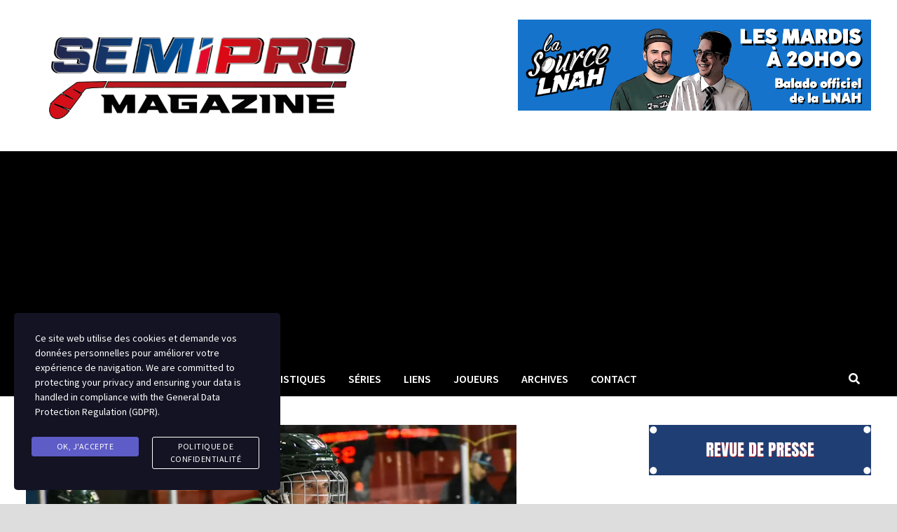

--- FILE ---
content_type: text/html; charset=UTF-8
request_url: https://www.semipromagazine.com/richard-camire-envoie-le-desjardins-wild-en-demi-finale/
body_size: 77377
content:
<!doctype html>
<html lang="fr-FR">
<head>
	<meta charset="UTF-8">
	<meta name="viewport" content="width=device-width, initial-scale=1">
	<link rel="profile" href="https://gmpg.org/xfn/11">

	<meta name='robots' content='index, follow, max-video-preview:-1, max-snippet:-1, max-image-preview:large' />

	<!-- This site is optimized with the Yoast SEO plugin v19.3 - https://yoast.com/wordpress/plugins/seo/ -->
	<title>RICHARD CAMIRÉ ENVOIE LE DESJARDINS – WILD EN DEMI-FINALE - Semipro Magazine</title>
	<link rel="canonical" href="https://www.semipromagazine.com/richard-camire-envoie-le-desjardins-wild-en-demi-finale/" />
	<meta property="og:locale" content="fr_FR" />
	<meta property="og:type" content="article" />
	<meta property="og:title" content="RICHARD CAMIRÉ ENVOIE LE DESJARDINS – WILD EN DEMI-FINALE - Semipro Magazine" />
	<meta property="og:description" content="Windsor, le 26 février 2023. – Le capitaine du Desjardins – Wild de Windsor, Richard Camiré, a joué les héros et envoyé son équipe en &hellip;" />
	<meta property="og:url" content="https://www.semipromagazine.com/richard-camire-envoie-le-desjardins-wild-en-demi-finale/" />
	<meta property="og:site_name" content="Semipro Magazine" />
	<meta property="article:author" content="https://www.facebook.com/jeandoyonsorel" />
	<meta property="article:published_time" content="2023-02-26T16:29:40+00:00" />
	<meta property="og:image" content="https://www.semipromagazine.com/wp-content/uploads/2023/02/573.jpg" />
	<meta property="og:image:width" content="700" />
	<meta property="og:image:height" content="467" />
	<meta property="og:image:type" content="image/jpeg" />
	<meta name="author" content="Jean Doyon" />
	<meta name="twitter:card" content="summary_large_image" />
	<meta name="twitter:label1" content="Écrit par" />
	<meta name="twitter:data1" content="Jean Doyon" />
	<meta name="twitter:label2" content="Durée de lecture estimée" />
	<meta name="twitter:data2" content="2 minutes" />
	<script type="application/ld+json" class="yoast-schema-graph">{"@context":"https://schema.org","@graph":[{"@type":"Organization","@id":"https://www.semipromagazine.com/#organization","name":"Semipro Magazine","url":"https://www.semipromagazine.com/","sameAs":[],"logo":{"@type":"ImageObject","inLanguage":"fr-FR","@id":"https://www.semipromagazine.com/#/schema/logo/image/","url":"https://i0.wp.com/www.semipromagazine.com/wp-content/uploads/2023/07/cropped-SEMIPRO-MAG-transparence-sur-blanc.png?fit=2136%2C682&ssl=1","contentUrl":"https://i0.wp.com/www.semipromagazine.com/wp-content/uploads/2023/07/cropped-SEMIPRO-MAG-transparence-sur-blanc.png?fit=2136%2C682&ssl=1","width":2136,"height":682,"caption":"Semipro Magazine"},"image":{"@id":"https://www.semipromagazine.com/#/schema/logo/image/"}},{"@type":"WebSite","@id":"https://www.semipromagazine.com/#website","url":"https://www.semipromagazine.com/","name":"Semipro Magazine","description":"LE magazine du hockey semipro au Québec","publisher":{"@id":"https://www.semipromagazine.com/#organization"},"potentialAction":[{"@type":"SearchAction","target":{"@type":"EntryPoint","urlTemplate":"https://www.semipromagazine.com/?s={search_term_string}"},"query-input":"required name=search_term_string"}],"inLanguage":"fr-FR"},{"@type":"ImageObject","inLanguage":"fr-FR","@id":"https://www.semipromagazine.com/richard-camire-envoie-le-desjardins-wild-en-demi-finale/#primaryimage","url":"https://i0.wp.com/www.semipromagazine.com/wp-content/uploads/2023/02/573.jpg?fit=700%2C467&ssl=1","contentUrl":"https://i0.wp.com/www.semipromagazine.com/wp-content/uploads/2023/02/573.jpg?fit=700%2C467&ssl=1","width":700,"height":467},{"@type":"WebPage","@id":"https://www.semipromagazine.com/richard-camire-envoie-le-desjardins-wild-en-demi-finale/","url":"https://www.semipromagazine.com/richard-camire-envoie-le-desjardins-wild-en-demi-finale/","name":"RICHARD CAMIRÉ ENVOIE LE DESJARDINS – WILD EN DEMI-FINALE - Semipro Magazine","isPartOf":{"@id":"https://www.semipromagazine.com/#website"},"primaryImageOfPage":{"@id":"https://www.semipromagazine.com/richard-camire-envoie-le-desjardins-wild-en-demi-finale/#primaryimage"},"datePublished":"2023-02-26T16:29:40+00:00","dateModified":"2023-02-26T16:29:40+00:00","breadcrumb":{"@id":"https://www.semipromagazine.com/richard-camire-envoie-le-desjardins-wild-en-demi-finale/#breadcrumb"},"inLanguage":"fr-FR","potentialAction":[{"@type":"ReadAction","target":["https://www.semipromagazine.com/richard-camire-envoie-le-desjardins-wild-en-demi-finale/"]}]},{"@type":"BreadcrumbList","@id":"https://www.semipromagazine.com/richard-camire-envoie-le-desjardins-wild-en-demi-finale/#breadcrumb","itemListElement":[{"@type":"ListItem","position":1,"name":"Accueil","item":"https://www.semipromagazine.com/"},{"@type":"ListItem","position":2,"name":"RICHARD CAMIRÉ ENVOIE LE DESJARDINS – WILD EN DEMI-FINALE"}]},{"@type":"Article","@id":"https://www.semipromagazine.com/richard-camire-envoie-le-desjardins-wild-en-demi-finale/#article","isPartOf":{"@id":"https://www.semipromagazine.com/richard-camire-envoie-le-desjardins-wild-en-demi-finale/"},"author":{"name":"Jean Doyon","@id":"https://www.semipromagazine.com/#/schema/person/ce737adaff0b37ef3ed95cd67c167334"},"headline":"RICHARD CAMIRÉ ENVOIE LE DESJARDINS – WILD EN DEMI-FINALE","datePublished":"2023-02-26T16:29:40+00:00","dateModified":"2023-02-26T16:29:40+00:00","mainEntityOfPage":{"@id":"https://www.semipromagazine.com/richard-camire-envoie-le-desjardins-wild-en-demi-finale/"},"wordCount":307,"commentCount":0,"publisher":{"@id":"https://www.semipromagazine.com/#organization"},"image":{"@id":"https://www.semipromagazine.com/richard-camire-envoie-le-desjardins-wild-en-demi-finale/#primaryimage"},"thumbnailUrl":"https://i0.wp.com/www.semipromagazine.com/wp-content/uploads/2023/02/573.jpg?fit=700%2C467&ssl=1","articleSection":["Autres seniors"],"inLanguage":"fr-FR","potentialAction":[{"@type":"CommentAction","name":"Comment","target":["https://www.semipromagazine.com/richard-camire-envoie-le-desjardins-wild-en-demi-finale/#respond"]}]},{"@type":"Person","@id":"https://www.semipromagazine.com/#/schema/person/ce737adaff0b37ef3ed95cd67c167334","name":"Jean Doyon","image":{"@type":"ImageObject","inLanguage":"fr-FR","@id":"https://www.semipromagazine.com/#/schema/person/image/","url":"https://secure.gravatar.com/avatar/dd4c96c075727088ba84dcac434e55a0?s=96&d=mm&r=g","contentUrl":"https://secure.gravatar.com/avatar/dd4c96c075727088ba84dcac434e55a0?s=96&d=mm&r=g","caption":"Jean Doyon"},"sameAs":["http://www.semipromagazine.com","https://www.facebook.com/jeandoyonsorel"],"url":"https://www.semipromagazine.com/author/jdoyon/"}]}</script>
	<!-- / Yoast SEO plugin. -->


<link rel='dns-prefetch' href='//stats.wp.com' />
<link rel='dns-prefetch' href='//fonts.googleapis.com' />
<link rel='dns-prefetch' href='//i0.wp.com' />
<link rel='dns-prefetch' href='//c0.wp.com' />
<link rel="alternate" type="application/rss+xml" title="Semipro Magazine &raquo; Flux" href="https://www.semipromagazine.com/feed/" />
<link rel="alternate" type="application/rss+xml" title="Semipro Magazine &raquo; Flux des commentaires" href="https://www.semipromagazine.com/comments/feed/" />
<link rel="alternate" type="application/rss+xml" title="Semipro Magazine &raquo; RICHARD CAMIRÉ ENVOIE LE DESJARDINS – WILD EN DEMI-FINALE Flux des commentaires" href="https://www.semipromagazine.com/richard-camire-envoie-le-desjardins-wild-en-demi-finale/feed/" />
<script type="text/javascript">
window._wpemojiSettings = {"baseUrl":"https:\/\/s.w.org\/images\/core\/emoji\/14.0.0\/72x72\/","ext":".png","svgUrl":"https:\/\/s.w.org\/images\/core\/emoji\/14.0.0\/svg\/","svgExt":".svg","source":{"concatemoji":"https:\/\/www.semipromagazine.com\/wp-includes\/js\/wp-emoji-release.min.js?ver=6.2.8"}};
/*! This file is auto-generated */
!function(e,a,t){var n,r,o,i=a.createElement("canvas"),p=i.getContext&&i.getContext("2d");function s(e,t){p.clearRect(0,0,i.width,i.height),p.fillText(e,0,0);e=i.toDataURL();return p.clearRect(0,0,i.width,i.height),p.fillText(t,0,0),e===i.toDataURL()}function c(e){var t=a.createElement("script");t.src=e,t.defer=t.type="text/javascript",a.getElementsByTagName("head")[0].appendChild(t)}for(o=Array("flag","emoji"),t.supports={everything:!0,everythingExceptFlag:!0},r=0;r<o.length;r++)t.supports[o[r]]=function(e){if(p&&p.fillText)switch(p.textBaseline="top",p.font="600 32px Arial",e){case"flag":return s("\ud83c\udff3\ufe0f\u200d\u26a7\ufe0f","\ud83c\udff3\ufe0f\u200b\u26a7\ufe0f")?!1:!s("\ud83c\uddfa\ud83c\uddf3","\ud83c\uddfa\u200b\ud83c\uddf3")&&!s("\ud83c\udff4\udb40\udc67\udb40\udc62\udb40\udc65\udb40\udc6e\udb40\udc67\udb40\udc7f","\ud83c\udff4\u200b\udb40\udc67\u200b\udb40\udc62\u200b\udb40\udc65\u200b\udb40\udc6e\u200b\udb40\udc67\u200b\udb40\udc7f");case"emoji":return!s("\ud83e\udef1\ud83c\udffb\u200d\ud83e\udef2\ud83c\udfff","\ud83e\udef1\ud83c\udffb\u200b\ud83e\udef2\ud83c\udfff")}return!1}(o[r]),t.supports.everything=t.supports.everything&&t.supports[o[r]],"flag"!==o[r]&&(t.supports.everythingExceptFlag=t.supports.everythingExceptFlag&&t.supports[o[r]]);t.supports.everythingExceptFlag=t.supports.everythingExceptFlag&&!t.supports.flag,t.DOMReady=!1,t.readyCallback=function(){t.DOMReady=!0},t.supports.everything||(n=function(){t.readyCallback()},a.addEventListener?(a.addEventListener("DOMContentLoaded",n,!1),e.addEventListener("load",n,!1)):(e.attachEvent("onload",n),a.attachEvent("onreadystatechange",function(){"complete"===a.readyState&&t.readyCallback()})),(e=t.source||{}).concatemoji?c(e.concatemoji):e.wpemoji&&e.twemoji&&(c(e.twemoji),c(e.wpemoji)))}(window,document,window._wpemojiSettings);
</script>
<style type="text/css">
img.wp-smiley,
img.emoji {
	display: inline !important;
	border: none !important;
	box-shadow: none !important;
	height: 1em !important;
	width: 1em !important;
	margin: 0 0.07em !important;
	vertical-align: -0.1em !important;
	background: none !important;
	padding: 0 !important;
}
</style>
			
	<link rel='stylesheet' id='wp-block-library-css' href='https://c0.wp.com/c/6.2.8/wp-includes/css/dist/block-library/style.min.css' type='text/css' media='all' />
<style id='wp-block-library-inline-css' type='text/css'>
.has-text-align-justify{text-align:justify;}
</style>
<style id='wp-block-library-theme-inline-css' type='text/css'>
.wp-block-audio figcaption{color:#555;font-size:13px;text-align:center}.is-dark-theme .wp-block-audio figcaption{color:hsla(0,0%,100%,.65)}.wp-block-audio{margin:0 0 1em}.wp-block-code{border:1px solid #ccc;border-radius:4px;font-family:Menlo,Consolas,monaco,monospace;padding:.8em 1em}.wp-block-embed figcaption{color:#555;font-size:13px;text-align:center}.is-dark-theme .wp-block-embed figcaption{color:hsla(0,0%,100%,.65)}.wp-block-embed{margin:0 0 1em}.blocks-gallery-caption{color:#555;font-size:13px;text-align:center}.is-dark-theme .blocks-gallery-caption{color:hsla(0,0%,100%,.65)}.wp-block-image figcaption{color:#555;font-size:13px;text-align:center}.is-dark-theme .wp-block-image figcaption{color:hsla(0,0%,100%,.65)}.wp-block-image{margin:0 0 1em}.wp-block-pullquote{border-bottom:4px solid;border-top:4px solid;color:currentColor;margin-bottom:1.75em}.wp-block-pullquote cite,.wp-block-pullquote footer,.wp-block-pullquote__citation{color:currentColor;font-size:.8125em;font-style:normal;text-transform:uppercase}.wp-block-quote{border-left:.25em solid;margin:0 0 1.75em;padding-left:1em}.wp-block-quote cite,.wp-block-quote footer{color:currentColor;font-size:.8125em;font-style:normal;position:relative}.wp-block-quote.has-text-align-right{border-left:none;border-right:.25em solid;padding-left:0;padding-right:1em}.wp-block-quote.has-text-align-center{border:none;padding-left:0}.wp-block-quote.is-large,.wp-block-quote.is-style-large,.wp-block-quote.is-style-plain{border:none}.wp-block-search .wp-block-search__label{font-weight:700}.wp-block-search__button{border:1px solid #ccc;padding:.375em .625em}:where(.wp-block-group.has-background){padding:1.25em 2.375em}.wp-block-separator.has-css-opacity{opacity:.4}.wp-block-separator{border:none;border-bottom:2px solid;margin-left:auto;margin-right:auto}.wp-block-separator.has-alpha-channel-opacity{opacity:1}.wp-block-separator:not(.is-style-wide):not(.is-style-dots){width:100px}.wp-block-separator.has-background:not(.is-style-dots){border-bottom:none;height:1px}.wp-block-separator.has-background:not(.is-style-wide):not(.is-style-dots){height:2px}.wp-block-table{margin:0 0 1em}.wp-block-table td,.wp-block-table th{word-break:normal}.wp-block-table figcaption{color:#555;font-size:13px;text-align:center}.is-dark-theme .wp-block-table figcaption{color:hsla(0,0%,100%,.65)}.wp-block-video figcaption{color:#555;font-size:13px;text-align:center}.is-dark-theme .wp-block-video figcaption{color:hsla(0,0%,100%,.65)}.wp-block-video{margin:0 0 1em}.wp-block-template-part.has-background{margin-bottom:0;margin-top:0;padding:1.25em 2.375em}
</style>
<link rel='stylesheet' id='jetpack-videopress-video-block-view-css' href='https://www.semipromagazine.com/wp-content/plugins/jetpack/jetpack_vendor/automattic/jetpack-videopress/build/block-editor/blocks/video/view.css?minify=false&#038;ver=317afd605f368082816f' type='text/css' media='all' />
<link rel='stylesheet' id='mediaelement-css' href='https://c0.wp.com/c/6.2.8/wp-includes/js/mediaelement/mediaelementplayer-legacy.min.css' type='text/css' media='all' />
<link rel='stylesheet' id='wp-mediaelement-css' href='https://c0.wp.com/c/6.2.8/wp-includes/js/mediaelement/wp-mediaelement.min.css' type='text/css' media='all' />
<link rel='stylesheet' id='classic-theme-styles-css' href='https://c0.wp.com/c/6.2.8/wp-includes/css/classic-themes.min.css' type='text/css' media='all' />
<style id='global-styles-inline-css' type='text/css'>
body{--wp--preset--color--black: #000000;--wp--preset--color--cyan-bluish-gray: #abb8c3;--wp--preset--color--white: #ffffff;--wp--preset--color--pale-pink: #f78da7;--wp--preset--color--vivid-red: #cf2e2e;--wp--preset--color--luminous-vivid-orange: #ff6900;--wp--preset--color--luminous-vivid-amber: #fcb900;--wp--preset--color--light-green-cyan: #7bdcb5;--wp--preset--color--vivid-green-cyan: #00d084;--wp--preset--color--pale-cyan-blue: #8ed1fc;--wp--preset--color--vivid-cyan-blue: #0693e3;--wp--preset--color--vivid-purple: #9b51e0;--wp--preset--gradient--vivid-cyan-blue-to-vivid-purple: linear-gradient(135deg,rgba(6,147,227,1) 0%,rgb(155,81,224) 100%);--wp--preset--gradient--light-green-cyan-to-vivid-green-cyan: linear-gradient(135deg,rgb(122,220,180) 0%,rgb(0,208,130) 100%);--wp--preset--gradient--luminous-vivid-amber-to-luminous-vivid-orange: linear-gradient(135deg,rgba(252,185,0,1) 0%,rgba(255,105,0,1) 100%);--wp--preset--gradient--luminous-vivid-orange-to-vivid-red: linear-gradient(135deg,rgba(255,105,0,1) 0%,rgb(207,46,46) 100%);--wp--preset--gradient--very-light-gray-to-cyan-bluish-gray: linear-gradient(135deg,rgb(238,238,238) 0%,rgb(169,184,195) 100%);--wp--preset--gradient--cool-to-warm-spectrum: linear-gradient(135deg,rgb(74,234,220) 0%,rgb(151,120,209) 20%,rgb(207,42,186) 40%,rgb(238,44,130) 60%,rgb(251,105,98) 80%,rgb(254,248,76) 100%);--wp--preset--gradient--blush-light-purple: linear-gradient(135deg,rgb(255,206,236) 0%,rgb(152,150,240) 100%);--wp--preset--gradient--blush-bordeaux: linear-gradient(135deg,rgb(254,205,165) 0%,rgb(254,45,45) 50%,rgb(107,0,62) 100%);--wp--preset--gradient--luminous-dusk: linear-gradient(135deg,rgb(255,203,112) 0%,rgb(199,81,192) 50%,rgb(65,88,208) 100%);--wp--preset--gradient--pale-ocean: linear-gradient(135deg,rgb(255,245,203) 0%,rgb(182,227,212) 50%,rgb(51,167,181) 100%);--wp--preset--gradient--electric-grass: linear-gradient(135deg,rgb(202,248,128) 0%,rgb(113,206,126) 100%);--wp--preset--gradient--midnight: linear-gradient(135deg,rgb(2,3,129) 0%,rgb(40,116,252) 100%);--wp--preset--duotone--dark-grayscale: url('#wp-duotone-dark-grayscale');--wp--preset--duotone--grayscale: url('#wp-duotone-grayscale');--wp--preset--duotone--purple-yellow: url('#wp-duotone-purple-yellow');--wp--preset--duotone--blue-red: url('#wp-duotone-blue-red');--wp--preset--duotone--midnight: url('#wp-duotone-midnight');--wp--preset--duotone--magenta-yellow: url('#wp-duotone-magenta-yellow');--wp--preset--duotone--purple-green: url('#wp-duotone-purple-green');--wp--preset--duotone--blue-orange: url('#wp-duotone-blue-orange');--wp--preset--font-size--small: 13px;--wp--preset--font-size--medium: 20px;--wp--preset--font-size--large: 36px;--wp--preset--font-size--x-large: 42px;--wp--preset--spacing--20: 0.44rem;--wp--preset--spacing--30: 0.67rem;--wp--preset--spacing--40: 1rem;--wp--preset--spacing--50: 1.5rem;--wp--preset--spacing--60: 2.25rem;--wp--preset--spacing--70: 3.38rem;--wp--preset--spacing--80: 5.06rem;--wp--preset--shadow--natural: 6px 6px 9px rgba(0, 0, 0, 0.2);--wp--preset--shadow--deep: 12px 12px 50px rgba(0, 0, 0, 0.4);--wp--preset--shadow--sharp: 6px 6px 0px rgba(0, 0, 0, 0.2);--wp--preset--shadow--outlined: 6px 6px 0px -3px rgba(255, 255, 255, 1), 6px 6px rgba(0, 0, 0, 1);--wp--preset--shadow--crisp: 6px 6px 0px rgba(0, 0, 0, 1);}:where(.is-layout-flex){gap: 0.5em;}body .is-layout-flow > .alignleft{float: left;margin-inline-start: 0;margin-inline-end: 2em;}body .is-layout-flow > .alignright{float: right;margin-inline-start: 2em;margin-inline-end: 0;}body .is-layout-flow > .aligncenter{margin-left: auto !important;margin-right: auto !important;}body .is-layout-constrained > .alignleft{float: left;margin-inline-start: 0;margin-inline-end: 2em;}body .is-layout-constrained > .alignright{float: right;margin-inline-start: 2em;margin-inline-end: 0;}body .is-layout-constrained > .aligncenter{margin-left: auto !important;margin-right: auto !important;}body .is-layout-constrained > :where(:not(.alignleft):not(.alignright):not(.alignfull)){max-width: var(--wp--style--global--content-size);margin-left: auto !important;margin-right: auto !important;}body .is-layout-constrained > .alignwide{max-width: var(--wp--style--global--wide-size);}body .is-layout-flex{display: flex;}body .is-layout-flex{flex-wrap: wrap;align-items: center;}body .is-layout-flex > *{margin: 0;}:where(.wp-block-columns.is-layout-flex){gap: 2em;}.has-black-color{color: var(--wp--preset--color--black) !important;}.has-cyan-bluish-gray-color{color: var(--wp--preset--color--cyan-bluish-gray) !important;}.has-white-color{color: var(--wp--preset--color--white) !important;}.has-pale-pink-color{color: var(--wp--preset--color--pale-pink) !important;}.has-vivid-red-color{color: var(--wp--preset--color--vivid-red) !important;}.has-luminous-vivid-orange-color{color: var(--wp--preset--color--luminous-vivid-orange) !important;}.has-luminous-vivid-amber-color{color: var(--wp--preset--color--luminous-vivid-amber) !important;}.has-light-green-cyan-color{color: var(--wp--preset--color--light-green-cyan) !important;}.has-vivid-green-cyan-color{color: var(--wp--preset--color--vivid-green-cyan) !important;}.has-pale-cyan-blue-color{color: var(--wp--preset--color--pale-cyan-blue) !important;}.has-vivid-cyan-blue-color{color: var(--wp--preset--color--vivid-cyan-blue) !important;}.has-vivid-purple-color{color: var(--wp--preset--color--vivid-purple) !important;}.has-black-background-color{background-color: var(--wp--preset--color--black) !important;}.has-cyan-bluish-gray-background-color{background-color: var(--wp--preset--color--cyan-bluish-gray) !important;}.has-white-background-color{background-color: var(--wp--preset--color--white) !important;}.has-pale-pink-background-color{background-color: var(--wp--preset--color--pale-pink) !important;}.has-vivid-red-background-color{background-color: var(--wp--preset--color--vivid-red) !important;}.has-luminous-vivid-orange-background-color{background-color: var(--wp--preset--color--luminous-vivid-orange) !important;}.has-luminous-vivid-amber-background-color{background-color: var(--wp--preset--color--luminous-vivid-amber) !important;}.has-light-green-cyan-background-color{background-color: var(--wp--preset--color--light-green-cyan) !important;}.has-vivid-green-cyan-background-color{background-color: var(--wp--preset--color--vivid-green-cyan) !important;}.has-pale-cyan-blue-background-color{background-color: var(--wp--preset--color--pale-cyan-blue) !important;}.has-vivid-cyan-blue-background-color{background-color: var(--wp--preset--color--vivid-cyan-blue) !important;}.has-vivid-purple-background-color{background-color: var(--wp--preset--color--vivid-purple) !important;}.has-black-border-color{border-color: var(--wp--preset--color--black) !important;}.has-cyan-bluish-gray-border-color{border-color: var(--wp--preset--color--cyan-bluish-gray) !important;}.has-white-border-color{border-color: var(--wp--preset--color--white) !important;}.has-pale-pink-border-color{border-color: var(--wp--preset--color--pale-pink) !important;}.has-vivid-red-border-color{border-color: var(--wp--preset--color--vivid-red) !important;}.has-luminous-vivid-orange-border-color{border-color: var(--wp--preset--color--luminous-vivid-orange) !important;}.has-luminous-vivid-amber-border-color{border-color: var(--wp--preset--color--luminous-vivid-amber) !important;}.has-light-green-cyan-border-color{border-color: var(--wp--preset--color--light-green-cyan) !important;}.has-vivid-green-cyan-border-color{border-color: var(--wp--preset--color--vivid-green-cyan) !important;}.has-pale-cyan-blue-border-color{border-color: var(--wp--preset--color--pale-cyan-blue) !important;}.has-vivid-cyan-blue-border-color{border-color: var(--wp--preset--color--vivid-cyan-blue) !important;}.has-vivid-purple-border-color{border-color: var(--wp--preset--color--vivid-purple) !important;}.has-vivid-cyan-blue-to-vivid-purple-gradient-background{background: var(--wp--preset--gradient--vivid-cyan-blue-to-vivid-purple) !important;}.has-light-green-cyan-to-vivid-green-cyan-gradient-background{background: var(--wp--preset--gradient--light-green-cyan-to-vivid-green-cyan) !important;}.has-luminous-vivid-amber-to-luminous-vivid-orange-gradient-background{background: var(--wp--preset--gradient--luminous-vivid-amber-to-luminous-vivid-orange) !important;}.has-luminous-vivid-orange-to-vivid-red-gradient-background{background: var(--wp--preset--gradient--luminous-vivid-orange-to-vivid-red) !important;}.has-very-light-gray-to-cyan-bluish-gray-gradient-background{background: var(--wp--preset--gradient--very-light-gray-to-cyan-bluish-gray) !important;}.has-cool-to-warm-spectrum-gradient-background{background: var(--wp--preset--gradient--cool-to-warm-spectrum) !important;}.has-blush-light-purple-gradient-background{background: var(--wp--preset--gradient--blush-light-purple) !important;}.has-blush-bordeaux-gradient-background{background: var(--wp--preset--gradient--blush-bordeaux) !important;}.has-luminous-dusk-gradient-background{background: var(--wp--preset--gradient--luminous-dusk) !important;}.has-pale-ocean-gradient-background{background: var(--wp--preset--gradient--pale-ocean) !important;}.has-electric-grass-gradient-background{background: var(--wp--preset--gradient--electric-grass) !important;}.has-midnight-gradient-background{background: var(--wp--preset--gradient--midnight) !important;}.has-small-font-size{font-size: var(--wp--preset--font-size--small) !important;}.has-medium-font-size{font-size: var(--wp--preset--font-size--medium) !important;}.has-large-font-size{font-size: var(--wp--preset--font-size--large) !important;}.has-x-large-font-size{font-size: var(--wp--preset--font-size--x-large) !important;}
.wp-block-navigation a:where(:not(.wp-element-button)){color: inherit;}
:where(.wp-block-columns.is-layout-flex){gap: 2em;}
.wp-block-pullquote{font-size: 1.5em;line-height: 1.6;}
</style>
<link rel='stylesheet' id='simple-weather-css' href='https://www.semipromagazine.com/wp-content/plugins/simple-weather/css/simple-weather.css?ver=4.0' type='text/css' media='all' />
<link rel='stylesheet' id='stm-gdpr-styles-css' href='https://www.semipromagazine.com/wp-content/plugins/gdpr-compliance-cookie-consent/assets/css/styles.css?ver=6.2.8' type='text/css' media='all' />
<link rel='stylesheet' id='font-awesome-css' href='https://www.semipromagazine.com/wp-content/themes/bam/assets/fonts/css/all.min.css?ver=5.15.4' type='text/css' media='all' />
<link rel='stylesheet' id='bam-style-css' href='https://www.semipromagazine.com/wp-content/themes/bam/style.css?ver=6.2.8' type='text/css' media='all' />
<link rel='stylesheet' id='bam-google-fonts-css' href='https://fonts.googleapis.com/css?family=Source+Sans+Pro%3A100%2C200%2C300%2C400%2C500%2C600%2C700%2C800%2C900%2C100i%2C200i%2C300i%2C400i%2C500i%2C600i%2C700i%2C800i%2C900i%26subset%3Dlatin' type='text/css' media='all' />
<link rel='stylesheet' id='tablepress-default-css' href='https://www.semipromagazine.com/wp-content/plugins/tablepress/css/default.min.css?ver=1.14' type='text/css' media='all' />
<link rel='stylesheet' id='jetpack_css-css' href='https://c0.wp.com/p/jetpack/12.1.2/css/jetpack.css' type='text/css' media='all' />
<link rel='stylesheet' id='wp-paginate-css' href='https://www.semipromagazine.com/wp-content/plugins/wp-paginate/css/wp-paginate.css?ver=2.2.4' type='text/css' media='screen' />
<script type='text/javascript' src='https://c0.wp.com/c/6.2.8/wp-includes/js/jquery/jquery.min.js' id='jquery-core-js'></script>
<script type='text/javascript' src='https://c0.wp.com/c/6.2.8/wp-includes/js/jquery/jquery-migrate.min.js' id='jquery-migrate-js'></script>
<link rel="https://api.w.org/" href="https://www.semipromagazine.com/wp-json/" /><link rel="alternate" type="application/json" href="https://www.semipromagazine.com/wp-json/wp/v2/posts/16855" /><link rel="EditURI" type="application/rsd+xml" title="RSD" href="https://www.semipromagazine.com/xmlrpc.php?rsd" />
<link rel="wlwmanifest" type="application/wlwmanifest+xml" href="https://www.semipromagazine.com/wp-includes/wlwmanifest.xml" />
<meta name="generator" content="WordPress 6.2.8" />
<link rel='shortlink' href='https://www.semipromagazine.com/?p=16855' />
<link rel="alternate" type="application/json+oembed" href="https://www.semipromagazine.com/wp-json/oembed/1.0/embed?url=https%3A%2F%2Fwww.semipromagazine.com%2Frichard-camire-envoie-le-desjardins-wild-en-demi-finale%2F" />
<link rel="alternate" type="text/xml+oembed" href="https://www.semipromagazine.com/wp-json/oembed/1.0/embed?url=https%3A%2F%2Fwww.semipromagazine.com%2Frichard-camire-envoie-le-desjardins-wild-en-demi-finale%2F&#038;format=xml" />

<!-- This site is using AdRotate v4.0.2 Professional to display their advertisements - https://ajdg.solutions/products/adrotate-for-wordpress/ -->
<!-- AdRotate CSS -->
<style type="text/css" media="screen">
	.g { margin:0px; padding:0px; overflow:hidden; line-height:1; zoom:1; }
	.g img { height:auto; }
	.g-col { position:relative; float:left; }
	.g-col:first-child { margin-left: 0; }
	.g-col:last-child { margin-right: 0; }
	.g-9 { margin:10px 0px 20px 0px; }
	.g-10 { margin:10px 0px 20px 0px; }
	@media only screen and (max-width: 480px) {
		.g-col, .g-dyn, .g-single { width:100%; margin-left:0; margin-right:0; }
	}
</style>
<!-- /AdRotate CSS -->

<script async src="https://pagead2.googlesyndication.com/pagead/js/adsbygoogle.js?client=ca-pub-5144351442466514"
     crossorigin="anonymous"></script>


<!-- Google tag (gtag.js) -->
<script async src="https://www.googletagmanager.com/gtag/js?id=G-417Y46TD87"></script>
<script>
  window.dataLayer = window.dataLayer || [];
  function gtag(){dataLayer.push(arguments);}
  gtag('js', new Date());

  gtag('config', 'G-417Y46TD87');
</script>
	<style>img#wpstats{display:none}</style>
		<link rel="pingback" href="https://www.semipromagazine.com/xmlrpc.php">		<style type="text/css">
					.site-title,
			.site-description {
				position: absolute;
				clip: rect(1px, 1px, 1px, 1px);
				display: none;
			}
				</style>
					<style type="text/css">
				/* If html does not have either class, do not show lazy loaded images. */
				html:not( .jetpack-lazy-images-js-enabled ):not( .js ) .jetpack-lazy-image {
					display: none;
				}
			</style>
			<script>
				document.documentElement.classList.add(
					'jetpack-lazy-images-js-enabled'
				);
			</script>
		<link rel="icon" href="https://i0.wp.com/www.semipromagazine.com/wp-content/uploads/2023/07/cropped-Design-sans-titre.png?fit=32%2C32&#038;ssl=1" sizes="32x32" />
<link rel="icon" href="https://i0.wp.com/www.semipromagazine.com/wp-content/uploads/2023/07/cropped-Design-sans-titre.png?fit=192%2C192&#038;ssl=1" sizes="192x192" />
<link rel="apple-touch-icon" href="https://i0.wp.com/www.semipromagazine.com/wp-content/uploads/2023/07/cropped-Design-sans-titre.png?fit=180%2C180&#038;ssl=1" />
<meta name="msapplication-TileImage" content="https://i0.wp.com/www.semipromagazine.com/wp-content/uploads/2023/07/cropped-Design-sans-titre.png?fit=270%2C270&#038;ssl=1" />

		<style type="text/css" id="theme-custom-css">
			/* Color CSS */
                
                    blockquote {
                        border-left: 4px solid #e40f2c;
                    }

                    button,
                    input[type="button"],
                    input[type="reset"],
                    input[type="submit"] {
                        background: #e40f2c;
                    }

                    .wp-block-search .wp-block-search__button {
                        background: #e40f2c;
                    }

                    .bam-readmore {
                        background: #e40f2c;
                    }

                    .site-title a, .site-description {
                        color: #e40f2c;
                    }

                    .site-header.default-style .main-navigation ul li a:hover {
                        color: #e40f2c;
                    }

                    .site-header.default-style .main-navigation ul ul li a:hover {
                        background: #e40f2c;
                    }

                    .site-header.default-style .main-navigation .current_page_item > a,
                    .site-header.default-style .main-navigation .current-menu-item > a,
                    .site-header.default-style .main-navigation .current_page_ancestor > a,
                    .site-header.default-style .main-navigation .current-menu-ancestor > a {
                        color: #e40f2c;
                    }

                    .site-header.horizontal-style .main-navigation ul li a:hover {
                        color: #e40f2c;
                    }

                    .site-header.horizontal-style .main-navigation ul ul li a:hover {
                        background: #e40f2c;
                    }

                    .site-header.horizontal-style .main-navigation .current_page_item > a,
                    .site-header.horizontal-style .main-navigation .current-menu-item > a,
                    .site-header.horizontal-style .main-navigation .current_page_ancestor > a,
                    .site-header.horizontal-style .main-navigation .current-menu-ancestor > a {
                        color: #e40f2c;
                    }

                    .posts-navigation .nav-previous a:hover,
                    .posts-navigation .nav-next a:hover {
                        color: #e40f2c;
                    }

                    .post-navigation .nav-previous .post-title:hover,
                    .post-navigation .nav-next .post-title:hover {
                        color: #e40f2c;
                    }

                    .pagination .page-numbers.current {
                        background: #e40f2c;
                        border: 1px solid #e40f2c;
                        color: #ffffff;
                    }
                      
                    .pagination a.page-numbers:hover {
                        background: #e40f2c;
                        border: 1px solid #e40f2c;
                    }

                    .widget a:hover,
                    .widget ul li a:hover {
                        color: #e40f2c;
                    }

                    li.bm-tab.th-ui-state-active a {
                        border-bottom: 1px solid #e40f2c;
                    }

                    .footer-widget-area .widget a:hover {
                        color: #e40f2c;
                    }

                    .bms-title a:hover {
                        color: #e40f2c;
                    }

                    .bam-entry .entry-title a:hover {
                        color: #e40f2c;
                    }

                    .related-post-meta a:hover,
                    .entry-meta a:hover {
                        color: #e40f2c;
                    }

                    .related-post-meta .byline a:hover,
                    .entry-meta .byline a:hover {
                        color: #e40f2c;
                    }

                    .cat-links a {
                        color: #e40f2c;
                    }

                    .tags-links a:hover {
                        background: #e40f2c;
                    }

                    .related-post-title a:hover {
                        color: #e40f2c;
                    }

                    .author-posts-link:hover {
                        color: #e40f2c;
                    }

                    .comment-author a {
                        color: #e40f2c;
                    }

                    .comment-metadata a:hover,
                    .comment-metadata a:focus,
                    .pingback .comment-edit-link:hover,
                    .pingback .comment-edit-link:focus {
                        color: #e40f2c;
                    }

                    .comment-reply-link:hover,
                    .comment-reply-link:focus {
                        background: #e40f2c;
                    }

                    .comment-notes a:hover,
                    .comment-awaiting-moderation a:hover,
                    .logged-in-as a:hover,
                    .form-allowed-tags a:hover {
                        color: #e40f2c;
                    }

                    .required {
                        color: #e40f2c;
                    }

                    .comment-reply-title small a:before {
                        color: #e40f2c;
                    }

                    .wp-block-quote {
                        border-left: 4px solid #e40f2c;
                    }

                    .wp-block-quote[style*="text-align:right"], .wp-block-quote[style*="text-align: right"] {
                        border-right: 4px solid #e40f2c;
                    }

                    .site-info a:hover {
                        color: #e40f2c;
                    }

                    #bam-tags a, .widget_tag_cloud .tagcloud a {
                        background: #e40f2c;
                    }

                
                    .page-content a:hover,
                    .entry-content a:hover {
                        color: #0157a3;
                    }
                
                    button,
                    input[type="button"],
                    input[type="reset"],
                    input[type="submit"],
                    .wp-block-search .wp-block-search__button,
                    .bam-readmore {
                        background: #0456a3;
                    }
                
                    body.boxed-layout.custom-background,
                    body.boxed-layout {
                        background-color: #dddddd;
                    }
                
                    body.boxed-layout.custom-background.separate-containers,
                    body.boxed-layout.separate-containers {
                        background-color: #dddddd;
                    }
                
                    body.wide-layout.custom-background.separate-containers,
                    body.wide-layout.separate-containers {
                        background-color: #eeeeee;
                    }
                
                    .related-post-meta, 
                    .entry-meta,
                    .related-post-meta .byline a, 
                    .entry-meta .byline a,
                    .related-post-meta a, 
                    .entry-meta a {
                        color: #212121;
                    }
                
                    .related-post-meta .byline a:hover, 
                    .entry-meta .byline a:hover,
                    .related-post-meta a:hover, 
                    .entry-meta a:hover {
                        color: #dddddd;
                    }
                /* Header CSS */
                    .site-header {
                        border-bottom: 1px solid #dddddd;
                    }
                
                    .site-logo-image img {
                        max-width: 500px;
                    }
                
                    @media( max-width: 767px ) {
                        .site-logo-image img {
                            max-width: 650px;
                        }
                    }
                
                    @media( max-width: 480px ) {
                        .site-logo-image img {
                            max-width: 350px;
                        }
                    }
                
                        .site-header.default-style .main-navigation { background: #000000; }
                    
                        .site-header.default-style .main-navigation ul li a:hover { color: #e40f2c; }
                        .site-header.default-style .main-navigation .current_page_item > a, .site-header.default-style .main-navigation .current-menu-item > a, .site-header.default-style .main-navigation .current_page_ancestor > a, .site-header.default-style .main-navigation .current-menu-ancestor > a { color: #e40f2c; }
                    
                        .site-header.default-style .main-navigation ul ul {
                            background-color: #3d3d3d;
                        }
                    
                        .site-header.default-style .main-navigation ul ul li a:hover {
                            background-color: #0456a3;
                        }
                    /* Top Bar CSS */
                    .bam-topbar, .top-navigation ul ul {
                        background: #000000;
                    }
                
                    .bam-topbar {
                        color: #ffffff;
                    }
                
                    .bam-topbar a {
                        color: #ffffff;
                    }
                
                    .bam-topbar a:hover {
                        color: #e40f2c;
                    }
                /* Typography CSS */h1, h2, h3, h4, h5, h6, .site-title, .bam-entry .entry-title a, .widget-title, .is-style-bam-widget-title, .entry-title, .related-section-title, .related-post-title a, .single .entry-title, .archive .page-title{font-family:-apple-system, BlinkMacSystemFont, "Segoe UI", Roboto, Oxygen-Sans, Ubuntu, Cantarell, "Helvetica Neue", sans-serif;font-weight:500;}		</style>

	</head>

<body class="post-template-default single single-post postid-16855 single-format-standard wp-custom-logo wp-embed-responsive boxed-layout right-sidebar one-container">

<svg xmlns="http://www.w3.org/2000/svg" viewBox="0 0 0 0" width="0" height="0" focusable="false" role="none" style="visibility: hidden; position: absolute; left: -9999px; overflow: hidden;" ><defs><filter id="wp-duotone-dark-grayscale"><feColorMatrix color-interpolation-filters="sRGB" type="matrix" values=" .299 .587 .114 0 0 .299 .587 .114 0 0 .299 .587 .114 0 0 .299 .587 .114 0 0 " /><feComponentTransfer color-interpolation-filters="sRGB" ><feFuncR type="table" tableValues="0 0.49803921568627" /><feFuncG type="table" tableValues="0 0.49803921568627" /><feFuncB type="table" tableValues="0 0.49803921568627" /><feFuncA type="table" tableValues="1 1" /></feComponentTransfer><feComposite in2="SourceGraphic" operator="in" /></filter></defs></svg><svg xmlns="http://www.w3.org/2000/svg" viewBox="0 0 0 0" width="0" height="0" focusable="false" role="none" style="visibility: hidden; position: absolute; left: -9999px; overflow: hidden;" ><defs><filter id="wp-duotone-grayscale"><feColorMatrix color-interpolation-filters="sRGB" type="matrix" values=" .299 .587 .114 0 0 .299 .587 .114 0 0 .299 .587 .114 0 0 .299 .587 .114 0 0 " /><feComponentTransfer color-interpolation-filters="sRGB" ><feFuncR type="table" tableValues="0 1" /><feFuncG type="table" tableValues="0 1" /><feFuncB type="table" tableValues="0 1" /><feFuncA type="table" tableValues="1 1" /></feComponentTransfer><feComposite in2="SourceGraphic" operator="in" /></filter></defs></svg><svg xmlns="http://www.w3.org/2000/svg" viewBox="0 0 0 0" width="0" height="0" focusable="false" role="none" style="visibility: hidden; position: absolute; left: -9999px; overflow: hidden;" ><defs><filter id="wp-duotone-purple-yellow"><feColorMatrix color-interpolation-filters="sRGB" type="matrix" values=" .299 .587 .114 0 0 .299 .587 .114 0 0 .299 .587 .114 0 0 .299 .587 .114 0 0 " /><feComponentTransfer color-interpolation-filters="sRGB" ><feFuncR type="table" tableValues="0.54901960784314 0.98823529411765" /><feFuncG type="table" tableValues="0 1" /><feFuncB type="table" tableValues="0.71764705882353 0.25490196078431" /><feFuncA type="table" tableValues="1 1" /></feComponentTransfer><feComposite in2="SourceGraphic" operator="in" /></filter></defs></svg><svg xmlns="http://www.w3.org/2000/svg" viewBox="0 0 0 0" width="0" height="0" focusable="false" role="none" style="visibility: hidden; position: absolute; left: -9999px; overflow: hidden;" ><defs><filter id="wp-duotone-blue-red"><feColorMatrix color-interpolation-filters="sRGB" type="matrix" values=" .299 .587 .114 0 0 .299 .587 .114 0 0 .299 .587 .114 0 0 .299 .587 .114 0 0 " /><feComponentTransfer color-interpolation-filters="sRGB" ><feFuncR type="table" tableValues="0 1" /><feFuncG type="table" tableValues="0 0.27843137254902" /><feFuncB type="table" tableValues="0.5921568627451 0.27843137254902" /><feFuncA type="table" tableValues="1 1" /></feComponentTransfer><feComposite in2="SourceGraphic" operator="in" /></filter></defs></svg><svg xmlns="http://www.w3.org/2000/svg" viewBox="0 0 0 0" width="0" height="0" focusable="false" role="none" style="visibility: hidden; position: absolute; left: -9999px; overflow: hidden;" ><defs><filter id="wp-duotone-midnight"><feColorMatrix color-interpolation-filters="sRGB" type="matrix" values=" .299 .587 .114 0 0 .299 .587 .114 0 0 .299 .587 .114 0 0 .299 .587 .114 0 0 " /><feComponentTransfer color-interpolation-filters="sRGB" ><feFuncR type="table" tableValues="0 0" /><feFuncG type="table" tableValues="0 0.64705882352941" /><feFuncB type="table" tableValues="0 1" /><feFuncA type="table" tableValues="1 1" /></feComponentTransfer><feComposite in2="SourceGraphic" operator="in" /></filter></defs></svg><svg xmlns="http://www.w3.org/2000/svg" viewBox="0 0 0 0" width="0" height="0" focusable="false" role="none" style="visibility: hidden; position: absolute; left: -9999px; overflow: hidden;" ><defs><filter id="wp-duotone-magenta-yellow"><feColorMatrix color-interpolation-filters="sRGB" type="matrix" values=" .299 .587 .114 0 0 .299 .587 .114 0 0 .299 .587 .114 0 0 .299 .587 .114 0 0 " /><feComponentTransfer color-interpolation-filters="sRGB" ><feFuncR type="table" tableValues="0.78039215686275 1" /><feFuncG type="table" tableValues="0 0.94901960784314" /><feFuncB type="table" tableValues="0.35294117647059 0.47058823529412" /><feFuncA type="table" tableValues="1 1" /></feComponentTransfer><feComposite in2="SourceGraphic" operator="in" /></filter></defs></svg><svg xmlns="http://www.w3.org/2000/svg" viewBox="0 0 0 0" width="0" height="0" focusable="false" role="none" style="visibility: hidden; position: absolute; left: -9999px; overflow: hidden;" ><defs><filter id="wp-duotone-purple-green"><feColorMatrix color-interpolation-filters="sRGB" type="matrix" values=" .299 .587 .114 0 0 .299 .587 .114 0 0 .299 .587 .114 0 0 .299 .587 .114 0 0 " /><feComponentTransfer color-interpolation-filters="sRGB" ><feFuncR type="table" tableValues="0.65098039215686 0.40392156862745" /><feFuncG type="table" tableValues="0 1" /><feFuncB type="table" tableValues="0.44705882352941 0.4" /><feFuncA type="table" tableValues="1 1" /></feComponentTransfer><feComposite in2="SourceGraphic" operator="in" /></filter></defs></svg><svg xmlns="http://www.w3.org/2000/svg" viewBox="0 0 0 0" width="0" height="0" focusable="false" role="none" style="visibility: hidden; position: absolute; left: -9999px; overflow: hidden;" ><defs><filter id="wp-duotone-blue-orange"><feColorMatrix color-interpolation-filters="sRGB" type="matrix" values=" .299 .587 .114 0 0 .299 .587 .114 0 0 .299 .587 .114 0 0 .299 .587 .114 0 0 " /><feComponentTransfer color-interpolation-filters="sRGB" ><feFuncR type="table" tableValues="0.098039215686275 1" /><feFuncG type="table" tableValues="0 0.66274509803922" /><feFuncB type="table" tableValues="0.84705882352941 0.41960784313725" /><feFuncA type="table" tableValues="1 1" /></feComponentTransfer><feComposite in2="SourceGraphic" operator="in" /></filter></defs></svg>

<div id="page" class="site">
	<a class="skip-link screen-reader-text" href="#content">Passer au contenu</a>

	
	


<header id="masthead" class="site-header default-style">

    
    

<div id="site-header-inner" class="clearfix container left-logo">

    <div class="site-branding">
    <div class="site-branding-inner">

                    <div class="site-logo-image"><a href="https://www.semipromagazine.com/" class="custom-logo-link" rel="home"><img width="2136" height="682" src="https://i0.wp.com/www.semipromagazine.com/wp-content/uploads/2023/07/cropped-SEMIPRO-MAG-transparence-sur-blanc.png?fit=2136%2C682&amp;ssl=1" class="custom-logo jetpack-lazy-image" alt="Semipro Mag" decoding="async" data-lazy-srcset="https://i0.wp.com/www.semipromagazine.com/wp-content/uploads/2023/07/cropped-SEMIPRO-MAG-transparence-sur-blanc.png?w=2136&amp;ssl=1 2136w, https://i0.wp.com/www.semipromagazine.com/wp-content/uploads/2023/07/cropped-SEMIPRO-MAG-transparence-sur-blanc.png?resize=300%2C96&amp;ssl=1 300w, https://i0.wp.com/www.semipromagazine.com/wp-content/uploads/2023/07/cropped-SEMIPRO-MAG-transparence-sur-blanc.png?resize=1024%2C327&amp;ssl=1 1024w, https://i0.wp.com/www.semipromagazine.com/wp-content/uploads/2023/07/cropped-SEMIPRO-MAG-transparence-sur-blanc.png?resize=768%2C245&amp;ssl=1 768w, https://i0.wp.com/www.semipromagazine.com/wp-content/uploads/2023/07/cropped-SEMIPRO-MAG-transparence-sur-blanc.png?resize=1536%2C490&amp;ssl=1 1536w, https://i0.wp.com/www.semipromagazine.com/wp-content/uploads/2023/07/cropped-SEMIPRO-MAG-transparence-sur-blanc.png?resize=2048%2C654&amp;ssl=1 2048w" data-lazy-sizes="(max-width: 2136px) 100vw, 2136px" data-lazy-src="https://i0.wp.com/www.semipromagazine.com/wp-content/uploads/2023/07/cropped-SEMIPRO-MAG-transparence-sur-blanc.png?fit=2136%2C682&amp;ssl=1&amp;is-pending-load=1" srcset="[data-uri]" /></a></div>
        
        <div class="site-branding-text">
                            <p class="site-title"><a href="https://www.semipromagazine.com/" rel="home">Semipro Magazine</a></p>
                                <p class="site-description">LE magazine du hockey semipro au Québec</p>
                    </div><!-- .site-branding-text -->

    </div><!-- .site-branding-inner -->
</div><!-- .site-branding -->
    
<div class="header-sidebar">
    <div class="header-sidebar-inner">
        <section id="block-3" class="widget widget_block widget_media_image"><div class="wp-block-image">
<figure class="aligncenter size-full is-resized"><a href="https://www.youtube.com/@sourceduhockey3481/streams"><img decoding="async" loading="lazy" src="https://www.semipromagazine.com/wp-content/uploads/2023/07/Ajouter-un-titre-970-×-250-px-1.png" alt="" class="wp-image-18894" width="504" height="128"/></a></figure></div></section>    </div><!-- .header-sidebar-inner -->
</div><!-- .header-sidebar -->
    
</div><!-- #site-header-inner -->



<nav id="site-navigation" class="main-navigation">

    <div id="site-navigation-inner" class="container align-left show-search">
        
        <div class="menu-navigation-principale-container"><ul id="primary-menu" class="menu"><li id="menu-item-12130" class="menu-item menu-item-type-custom menu-item-object-custom menu-item-12130"><a href="/">Accueil</a></li>
<li id="menu-item-19016" class="menu-item menu-item-type-taxonomy menu-item-object-category menu-item-has-children menu-item-19016"><a href="https://www.semipromagazine.com/category/nouvelles/">Nouvelles</a>
<ul class="sub-menu">
	<li id="menu-item-19015" class="menu-item menu-item-type-taxonomy menu-item-object-category menu-item-19015"><a href="https://www.semipromagazine.com/category/lnah/">LNAH</a></li>
	<li id="menu-item-19014" class="menu-item menu-item-type-taxonomy menu-item-object-category menu-item-19014"><a href="https://www.semipromagazine.com/category/lhsaaaq/">LHSAAAQ</a></li>
	<li id="menu-item-19012" class="menu-item menu-item-type-taxonomy menu-item-object-category menu-item-19012"><a href="https://www.semipromagazine.com/category/lhse/">LHSE</a></li>
	<li id="menu-item-19013" class="menu-item menu-item-type-taxonomy menu-item-object-category menu-item-19013"><a href="https://www.semipromagazine.com/category/lrh/">LRH</a></li>
</ul>
</li>
<li id="menu-item-12760" class="menu-item menu-item-type-post_type menu-item-object-page menu-item-12760"><a href="https://www.semipromagazine.com/equipeswp/">Équipes</a></li>
<li id="menu-item-12806" class="menu-item menu-item-type-post_type menu-item-object-page menu-item-12806"><a href="https://www.semipromagazine.com/stats/">Statistiques</a></li>
<li id="menu-item-12290" class="menu-item menu-item-type-custom menu-item-object-custom menu-item-12290"><a href="https://www.semipromagazine.com/historique-des-series/">Séries</a></li>
<li id="menu-item-12816" class="menu-item menu-item-type-post_type menu-item-object-page menu-item-12816"><a href="https://www.semipromagazine.com/lienswp/">LIENS</a></li>
<li id="menu-item-12289" class="menu-item menu-item-type-custom menu-item-object-custom menu-item-12289"><a target="_blank" rel="noopener" href="http://www.semipromagazine.com/recherche.php">Joueurs</a></li>
<li id="menu-item-12291" class="menu-item menu-item-type-custom menu-item-object-custom menu-item-12291"><a target="_blank" rel="noopener" href="http://www.semipromagazine.com/ARCHIVES/index.php">Archives</a></li>
<li id="menu-item-12137" class="menu-item menu-item-type-post_type menu-item-object-page menu-item-12137"><a href="https://www.semipromagazine.com/contact/">Contact</a></li>
</ul></div><div class="bam-search-button-icon">
    <i class="fas fa-search" aria-hidden="true"></i>
</div>
<div class="bam-search-box-container">
    <div class="bam-search-box">
        <form role="search" method="get" class="search-form" action="https://www.semipromagazine.com/">
				<label>
					<span class="screen-reader-text">Rechercher :</span>
					<input type="search" class="search-field" placeholder="Rechercher…" value="" name="s" />
				</label>
				<input type="submit" class="search-submit" value="Rechercher" />
			</form>    </div><!-- th-search-box -->
</div><!-- .th-search-box-container -->

        <button class="menu-toggle" aria-controls="primary-menu" aria-expanded="false" data-toggle-target=".mobile-navigation"><i class="fas fa-bars"></i>Menu</button>
        
    </div><!-- .container -->
    
</nav><!-- #site-navigation -->
<div class="mobile-dropdown">
    <nav class="mobile-navigation">
        <div class="menu-navigation-principale-container"><ul id="primary-menu-mobile" class="menu"><li class="menu-item menu-item-type-custom menu-item-object-custom menu-item-12130"><a href="/">Accueil</a></li>
<li class="menu-item menu-item-type-taxonomy menu-item-object-category menu-item-has-children menu-item-19016"><a href="https://www.semipromagazine.com/category/nouvelles/">Nouvelles</a><button class="dropdown-toggle" data-toggle-target=".mobile-navigation .menu-item-19016 > .sub-menu" aria-expanded="false"><span class="screen-reader-text">Show sub menu</span></button>
<ul class="sub-menu">
	<li class="menu-item menu-item-type-taxonomy menu-item-object-category menu-item-19015"><a href="https://www.semipromagazine.com/category/lnah/">LNAH</a></li>
	<li class="menu-item menu-item-type-taxonomy menu-item-object-category menu-item-19014"><a href="https://www.semipromagazine.com/category/lhsaaaq/">LHSAAAQ</a></li>
	<li class="menu-item menu-item-type-taxonomy menu-item-object-category menu-item-19012"><a href="https://www.semipromagazine.com/category/lhse/">LHSE</a></li>
	<li class="menu-item menu-item-type-taxonomy menu-item-object-category menu-item-19013"><a href="https://www.semipromagazine.com/category/lrh/">LRH</a></li>
</ul>
</li>
<li class="menu-item menu-item-type-post_type menu-item-object-page menu-item-12760"><a href="https://www.semipromagazine.com/equipeswp/">Équipes</a></li>
<li class="menu-item menu-item-type-post_type menu-item-object-page menu-item-12806"><a href="https://www.semipromagazine.com/stats/">Statistiques</a></li>
<li class="menu-item menu-item-type-custom menu-item-object-custom menu-item-12290"><a href="https://www.semipromagazine.com/historique-des-series/">Séries</a></li>
<li class="menu-item menu-item-type-post_type menu-item-object-page menu-item-12816"><a href="https://www.semipromagazine.com/lienswp/">LIENS</a></li>
<li class="menu-item menu-item-type-custom menu-item-object-custom menu-item-12289"><a target="_blank" rel="noopener" href="http://www.semipromagazine.com/recherche.php">Joueurs</a></li>
<li class="menu-item menu-item-type-custom menu-item-object-custom menu-item-12291"><a target="_blank" rel="noopener" href="http://www.semipromagazine.com/ARCHIVES/index.php">Archives</a></li>
<li class="menu-item menu-item-type-post_type menu-item-object-page menu-item-12137"><a href="https://www.semipromagazine.com/contact/">Contact</a></li>
</ul></div>    </nav>
</div>

    
         
</header><!-- #masthead -->


	
	<div id="content" class="site-content">
		<div class="container">

	
	<div id="primary" class="content-area">

		
		<main id="main" class="site-main">

			
			
<article id="post-16855" class="bam-single-post post-16855 post type-post status-publish format-standard has-post-thumbnail hentry category-autres-seniors">
	
					<div class="post-thumbnail">
					<img width="700" height="467" src="https://i0.wp.com/www.semipromagazine.com/wp-content/uploads/2023/02/573.jpg?resize=700%2C467&amp;ssl=1" class="attachment-bam-large size-bam-large wp-post-image jetpack-lazy-image" alt decoding="async" data-lazy-srcset="https://i0.wp.com/www.semipromagazine.com/wp-content/uploads/2023/02/573.jpg?w=700&amp;ssl=1 700w, https://i0.wp.com/www.semipromagazine.com/wp-content/uploads/2023/02/573.jpg?resize=250%2C166&amp;ssl=1 250w, https://i0.wp.com/www.semipromagazine.com/wp-content/uploads/2023/02/573.jpg?resize=120%2C80&amp;ssl=1 120w, https://i0.wp.com/www.semipromagazine.com/wp-content/uploads/2023/02/573.jpg?resize=212%2C140&amp;ssl=1 212w" data-lazy-sizes="(max-width: 700px) 100vw, 700px" data-lazy-src="https://i0.wp.com/www.semipromagazine.com/wp-content/uploads/2023/02/573.jpg?resize=700%2C467&amp;ssl=1&amp;is-pending-load=1" srcset="[data-uri]">				</div><!-- .post-thumbnail -->
			
		
	<div class="category-list">
		<span class="cat-links"><a href="https://www.semipromagazine.com/category/autres-seniors/" rel="category tag">Autres seniors</a></span>	</div><!-- .category-list -->

	<header class="entry-header">
		<h1 class="entry-title">RICHARD CAMIRÉ ENVOIE LE DESJARDINS – WILD EN DEMI-FINALE</h1>			<div class="entry-meta">
				<span class="byline"> <img class="author-photo" alt="Jean Doyon" src="https://secure.gravatar.com/avatar/dd4c96c075727088ba84dcac434e55a0?s=96&#038;d=mm&#038;r=g" />par <span class="author vcard"><a class="url fn n" href="https://www.semipromagazine.com/author/jdoyon/">Jean Doyon</a></span></span><span class="posted-on"><i class="far fa-clock"></i><a href="https://www.semipromagazine.com/richard-camire-envoie-le-desjardins-wild-en-demi-finale/" rel="bookmark"><time class="entry-date published updated" datetime="2023-02-26T11:29:40-05:00">26 février 2023</time></a></span>			</div><!-- .entry-meta -->
			</header><!-- .entry-header -->

	
	
	<div class="entry-content">
		<p><img decoding="async" width="700" height="467" class="alignnone size-full wp-image-16856 jetpack-lazy-image" src="https://i0.wp.com/www.semipromagazine.com/wp-content/uploads/2023/02/573.jpg?resize=700%2C467&#038;ssl=1" alt data-recalc-dims="1" data-lazy-srcset="https://i0.wp.com/www.semipromagazine.com/wp-content/uploads/2023/02/573.jpg?w=700&amp;ssl=1 700w, https://i0.wp.com/www.semipromagazine.com/wp-content/uploads/2023/02/573.jpg?resize=250%2C166&amp;ssl=1 250w, https://i0.wp.com/www.semipromagazine.com/wp-content/uploads/2023/02/573.jpg?resize=120%2C80&amp;ssl=1 120w, https://i0.wp.com/www.semipromagazine.com/wp-content/uploads/2023/02/573.jpg?resize=212%2C140&amp;ssl=1 212w" data-lazy-sizes="(max-width: 700px) 100vw, 700px" data-lazy-src="https://i0.wp.com/www.semipromagazine.com/wp-content/uploads/2023/02/573.jpg?resize=700%2C467&amp;is-pending-load=1#038;ssl=1" srcset="[data-uri]"><noscript><img data-lazy-fallback="1" decoding="async" loading="lazy" width="700" height="467" class="alignnone size-full wp-image-16856" src="https://i0.wp.com/www.semipromagazine.com/wp-content/uploads/2023/02/573.jpg?resize=700%2C467&#038;ssl=1" alt="" srcset="https://i0.wp.com/www.semipromagazine.com/wp-content/uploads/2023/02/573.jpg?w=700&amp;ssl=1 700w, https://i0.wp.com/www.semipromagazine.com/wp-content/uploads/2023/02/573.jpg?resize=250%2C166&amp;ssl=1 250w, https://i0.wp.com/www.semipromagazine.com/wp-content/uploads/2023/02/573.jpg?resize=120%2C80&amp;ssl=1 120w, https://i0.wp.com/www.semipromagazine.com/wp-content/uploads/2023/02/573.jpg?resize=212%2C140&amp;ssl=1 212w" sizes="(max-width: 700px) 100vw, 700px" data-recalc-dims="1"  /></noscript></p>
<p>Windsor, le 26 février 2023. – Le capitaine du Desjardins – Wild de Windsor, Richard Camiré, a joué les héros et envoyé son équipe en demi-finale de la Ligue régionale de hockey.</p>
<p>Le vétéran a choisi tout un moment pour inscrire son premier but des séries, à 13 :45 en prolongation samedi soir, et les Windsorois ont vaincu le Sauro de Lac-Mégantic au compte de 3-2 lors du sixième match de la série.</p>
<p>1013 spectateurs ont vu la montée à deux contre un, avec Samuel Grégoire, ce qui procurait la victoire aux finalistes de la saison 2021-2022.</p>
<p>Piaget Ntakarutimana (4ème) et Samuel Grégoire (3ème) avaient procuré les devants 2-0 aux vainqueurs en deuxième période.</p>
<p>Coriaces comme toujours, les joueurs du Sauro ont répliqué avec les buts d’Antoine Savard (2ème) et de Charles-Olivier Nadeau (7ème) qui a connu toute une série à l’attaque pour les siens.<br />
Le but de Nadeau a fait sauter le toit du Centre sportif Mégantic alors qu’il restait 46 secondes en troisième période.</p>
<p>Pour donner suite aux différents résultats des autres séries, c’est le Dynamik Service agricole de Coaticook qui sera l’adversaire du Desjardins – Wild.</p>
<p>Rappelons que Daveluyville et Coaticook ont gagné leurs séries en quatre parties consécutives contre, respectivement, Saint-Léonard-d’Aston et Trois-Rivières.</p>
<p>Enfin, dans l’autre série, le DLC de La Guadeloupe a éliminé les champions en titre, les Cougars de Warwick, en six matchs grâce à un gain de 9-8 en prolongation, samedi soir.</p>
<p>Le premier match de la série contre le Dynamik Service agricole de Coaticook aura lieu ce vendredi à 20h30 au Centre Gérard-Couillard.</p>
<p>L’horaire du reste de la série sera confirmé en début de semaine.</p>
	</div><!-- .entry-content -->

	
	<footer class="entry-footer">
			</footer><!-- .entry-footer -->
</article><!-- #post-16855 -->
	<nav class="navigation post-navigation" aria-label="Publications">
		<h2 class="screen-reader-text">Navigation de l’article</h2>
		<div class="nav-links"><div class="nav-previous"><a href="https://www.semipromagazine.com/victoire-a-riviere-du-loup-une-recolte-de-six-points-en-trois-soirs/" rel="prev"><span class="meta-nav" aria-hidden="true">Publication précédente</span> <span class="screen-reader-text">Publication précédente :</span> <br/><span class="post-title">Victoire à Rivière-du-Loup; une récolte de six points en trois soirs</span></a></div><div class="nav-next"><a href="https://www.semipromagazine.com/le-cool-fm-dominant-a-saint-roch-de-lachigan/" rel="next"><span class="meta-nav" aria-hidden="true">Publication suivante</span> <span class="screen-reader-text">Publication suivante :</span> <br/><span class="post-title">Le Cool FM dominant à Saint-Roch-de-l’Achigan</span></a></div></div>
	</nav>


<div class="bam-related-posts clearfix">

    <h3 class="related-section-title">Vous pourriez aussi aimer</h3>

    <div class="related-posts-wrap">
                    <div class="related-post">
                <div class="related-post-thumbnail">
                    <a href="https://www.semipromagazine.com/derick-roy-bloque-les-43-tirs-des-loups/">
                        <img width="445" height="265" src="https://i0.wp.com/www.semipromagazine.com/wp-content/uploads/2022/12/429.jpg?resize=445%2C265&amp;ssl=1" class="attachment-bam-thumb size-bam-thumb wp-post-image jetpack-lazy-image" alt decoding="async" data-lazy-src="https://i0.wp.com/www.semipromagazine.com/wp-content/uploads/2022/12/429.jpg?resize=445%2C265&amp;ssl=1&amp;is-pending-load=1" srcset="[data-uri]">                    </a>
                </div><!-- .related-post-thumbnail -->
                <h3 class="related-post-title">
                    <a href="https://www.semipromagazine.com/derick-roy-bloque-les-43-tirs-des-loups/" rel="bookmark" title="DERICK ROY BLOQUE LES 43 TIRS DES LOUPS">
                        DERICK ROY BLOQUE LES 43 TIRS DES LOUPS                    </a>
                </h3><!-- .related-post-title -->
                <div class="related-post-meta"><span class="posted-on"><i class="far fa-clock"></i><a href="https://www.semipromagazine.com/derick-roy-bloque-les-43-tirs-des-loups/" rel="bookmark"><time class="entry-date published updated" datetime="2022-12-10T00:37:54-05:00">10 décembre 2022</time></a></span></div>
            </div><!-- .related-post -->
                    <div class="related-post">
                <div class="related-post-thumbnail">
                    <a href="https://www.semipromagazine.com/lentraineur-adjoint-des-lions-de-trois-rivieres-alex-cousineau-obtient-une-bourse-detudes-de-luniversite-bellevue/">
                        <img width="445" height="265" src="https://i0.wp.com/www.semipromagazine.com/wp-content/uploads/2022/10/LIONS.png?resize=445%2C265&amp;ssl=1" class="attachment-bam-thumb size-bam-thumb wp-post-image jetpack-lazy-image" alt decoding="async" data-lazy-src="https://i0.wp.com/www.semipromagazine.com/wp-content/uploads/2022/10/LIONS.png?resize=445%2C265&amp;ssl=1&amp;is-pending-load=1" srcset="[data-uri]">                    </a>
                </div><!-- .related-post-thumbnail -->
                <h3 class="related-post-title">
                    <a href="https://www.semipromagazine.com/lentraineur-adjoint-des-lions-de-trois-rivieres-alex-cousineau-obtient-une-bourse-detudes-de-luniversite-bellevue/" rel="bookmark" title="L’entraîneur adjoint des Lions de Trois-Rivières, Alex Cousineau, obtient une bourse d’études de l&rsquo;Université Bellevue">
                        L’entraîneur adjoint des Lions de Trois-Rivières, Alex Cousineau, obtient une bourse d’études de l&rsquo;Université Bellevue                    </a>
                </h3><!-- .related-post-title -->
                <div class="related-post-meta"><span class="posted-on"><i class="far fa-clock"></i><a href="https://www.semipromagazine.com/lentraineur-adjoint-des-lions-de-trois-rivieres-alex-cousineau-obtient-une-bourse-detudes-de-luniversite-bellevue/" rel="bookmark"><time class="entry-date published" datetime="2023-02-15T16:53:11-05:00">15 février 2023</time><time class="updated" datetime="2023-02-15T16:53:28-05:00">15 février 2023</time></a></span></div>
            </div><!-- .related-post -->
                    <div class="related-post">
                <div class="related-post-thumbnail">
                    <a href="https://www.semipromagazine.com/transaction-le-gardien-derick-roy-samene-chez-le-metal-pless/">
                        <img width="445" height="265" src="https://i0.wp.com/www.semipromagazine.com/wp-content/uploads/2022/12/308.jpg?resize=445%2C265&amp;ssl=1" class="attachment-bam-thumb size-bam-thumb wp-post-image jetpack-lazy-image" alt decoding="async" data-lazy-src="https://i0.wp.com/www.semipromagazine.com/wp-content/uploads/2022/12/308.jpg?resize=445%2C265&amp;ssl=1&amp;is-pending-load=1" srcset="[data-uri]">                    </a>
                </div><!-- .related-post-thumbnail -->
                <h3 class="related-post-title">
                    <a href="https://www.semipromagazine.com/transaction-le-gardien-derick-roy-samene-chez-le-metal-pless/" rel="bookmark" title="TRANSACTION : LE GARDIEN DERICK ROY S’AMÈNE CHEZ LE MÉTAL PLESS">
                        TRANSACTION : LE GARDIEN DERICK ROY S’AMÈNE CHEZ LE MÉTAL PLESS                    </a>
                </h3><!-- .related-post-title -->
                <div class="related-post-meta"><span class="posted-on"><i class="far fa-clock"></i><a href="https://www.semipromagazine.com/transaction-le-gardien-derick-roy-samene-chez-le-metal-pless/" rel="bookmark"><time class="entry-date published updated" datetime="2022-12-01T13:29:23-05:00">1 décembre 2022</time></a></span></div>
            </div><!-- .related-post -->
            </div><!-- .related-post-wrap-->

</div><!-- .related-posts -->


<div id="comments" class="comments-area">

		<div id="respond" class="comment-respond">
		<h3 id="reply-title" class="comment-reply-title">Laisser un commentaire <small><a rel="nofollow" id="cancel-comment-reply-link" href="/richard-camire-envoie-le-desjardins-wild-en-demi-finale/#respond" style="display:none;">Annuler la réponse</a></small></h3><form action="https://www.semipromagazine.com/wp-comments-post.php" method="post" id="commentform" class="comment-form" novalidate><p class="comment-notes"><span id="email-notes">Votre adresse e-mail ne sera pas publiée.</span> <span class="required-field-message">Les champs obligatoires sont indiqués avec <span class="required">*</span></span></p><p class="comment-form-comment"><label for="comment">Commentaire <span class="required">*</span></label> <textarea id="comment" name="comment" cols="45" rows="8" maxlength="65525" required></textarea></p><p class="comment-form-author"><label for="author">Nom <span class="required">*</span></label> <input id="author" name="author" type="text" value="" size="30" maxlength="245" autocomplete="name" required /></p>
<p class="comment-form-email"><label for="email">E-mail <span class="required">*</span></label> <input id="email" name="email" type="email" value="" size="30" maxlength="100" aria-describedby="email-notes" autocomplete="email" required /></p>
<p class="comment-form-url"><label for="url">Site web</label> <input id="url" name="url" type="url" value="" size="30" maxlength="200" autocomplete="url" /></p>
<p class="comment-form-cookies-consent"><input id="wp-comment-cookies-consent" name="wp-comment-cookies-consent" type="checkbox" value="yes" /> <label for="wp-comment-cookies-consent">Enregistrer mon nom, mon e-mail et mon site dans le navigateur pour mon prochain commentaire.</label></p>
<p class="gdpr-compliance-cookie-consent-checkbox"><label><input type="checkbox" name="gdpr-compliance-cookie-consent" id="gdpr-compliance-cookie-consent" value="1" />Je suis d’accord avec le stockage et le traitement de mes données par ce site web. We are committed to protecting your privacy and ensuring your data is handled in compliance with the <a href="https://www.calculator.io/fr/gdpr/" rel="nofollow" target="_blank">General Data Protection Regulation (GDPR)</a>. <abbr class="required" title="required">*</abbr></label></p><p class="form-submit"><input name="submit" type="submit" id="submit" class="submit" value="Laisser un commentaire" /> <input type='hidden' name='comment_post_ID' value='16855' id='comment_post_ID' />
<input type='hidden' name='comment_parent' id='comment_parent' value='0' />
</p></form>	</div><!-- #respond -->
	
</div><!-- #comments -->

			
		</main><!-- #main -->

		
	</div><!-- #primary -->

	


<aside id="secondary" class="widget-area">

	
	<section id="block-4" class="widget widget_block widget_media_image">
<figure class="wp-block-image size-full"><img decoding="async" loading="lazy" width="970" height="220" src="https://www.semipromagazine.com/wp-content/uploads/2023/08/46587DCA-2E56-4BB7-8C56-A77B4155DDAE.png" alt="" class="wp-image-19098" srcset="https://i0.wp.com/www.semipromagazine.com/wp-content/uploads/2023/08/46587DCA-2E56-4BB7-8C56-A77B4155DDAE.png?w=970&amp;ssl=1 970w, https://i0.wp.com/www.semipromagazine.com/wp-content/uploads/2023/08/46587DCA-2E56-4BB7-8C56-A77B4155DDAE.png?resize=300%2C68&amp;ssl=1 300w, https://i0.wp.com/www.semipromagazine.com/wp-content/uploads/2023/08/46587DCA-2E56-4BB7-8C56-A77B4155DDAE.png?resize=768%2C174&amp;ssl=1 768w" sizes="(max-width: 970px) 100vw, 970px" /></figure>
</section><section id="block-141" class="widget widget_block">
<figure class="wp-block-embed is-type-wp-embed is-provider-source-du-hockey wp-block-embed-source-du-hockey"><div class="wp-block-embed__wrapper">
<blockquote class="wp-embedded-content" data-secret="swRQ949R40"><a href="https://sourceduhockey.com/2024/07/18/le-cool-fm-de-saint-georges-confirme-la-poursuite-de-ses-activites-pour-la-prochaine-saison/">Le Cool FM de Saint-Georges confirme la poursuite de ses activités pour la prochaine saison</a></blockquote><iframe class="wp-embedded-content" sandbox="allow-scripts" security="restricted" style="position: absolute; clip: rect(1px, 1px, 1px, 1px);" title="« Le Cool FM de Saint-Georges confirme la poursuite de ses activités pour la prochaine saison » &#8212; Source du Hockey" src="https://sourceduhockey.com/2024/07/18/le-cool-fm-de-saint-georges-confirme-la-poursuite-de-ses-activites-pour-la-prochaine-saison/embed/#?secret=9ZoNkJHFIk#?secret=swRQ949R40" data-secret="swRQ949R40" width="600" height="338" frameborder="0" marginwidth="0" marginheight="0" scrolling="no"></iframe>
</div></figure>
</section>
	
</aside><!-- #secondary -->

	</div><!-- .container -->
	</div><!-- #content -->

	
	
	<footer id="colophon" class="site-footer">

		
		
		<div class="footer-widget-area clearfix th-columns-3">
			<div class="container">
				<div class="footer-widget-area-inner">
					<div class="col column-1">
											</div>

											<div class="col column-2">
													</div>
					
											<div class="col column-3">
													</div>
					
									</div><!-- .footer-widget-area-inner -->
			</div><!-- .container -->
		</div><!-- .footer-widget-area -->

		<div class="site-info clearfix">
			<div class="container">
				<div class="copyright-container">
					Copyright &#169; 2026 <a href="https://www.semipromagazine.com/" title="Semipro Magazine" >Semipro Magazine</a>.
					Alimenté par <a href="https://wordpress.org" target="_blank">WordPress</a> et <a href="https://themezhut.com/themes/bam/" target="_blank">Bam</a>.				</div><!-- .copyright-container -->
			</div><!-- .container -->
		</div><!-- .site-info -->

		
	</footer><!-- #colophon -->

	
</div><!-- #page -->


<div id="stm_gdpr_popup-main" class="stm_gdpr_popup-main" style="display: block;background-color: #131323; color: #fff;
		left: 20px; bottom: 20px; ">
            <div class="stm_gdpr_popup-content">Ce site web utilise des cookies et demande vos données personnelles pour améliorer votre expérience de navigation. We are committed to protecting your privacy and ensuring your data is handled in compliance with the <a href="https://www.calculator.io/fr/gdpr/" rel="nofollow" target="_blank">General Data Protection Regulation (GDPR)</a>.</div>
			<div class="stm_gdpr_popup-links">
				<a href="#" id="stm_gdpr_popup_accept" class="stm_gdpr_popup-accept">Ok, j'accepte</a>
				<a href="https://www.semipromagazine.com/politique/" class="stm_gdpr_popup-privacy">Politique de confidentialité</a>
			</div>
		</div><script type='text/javascript' src='https://c0.wp.com/p/jetpack/12.1.2/_inc/build/photon/photon.min.js' id='jetpack-photon-js'></script>
<script type='text/javascript' id='adrotate-clicktracker-js-extra'>
/* <![CDATA[ */
var click_object = {"ajax_url":"https:\/\/www.semipromagazine.com\/wp-admin\/admin-ajax.php"};
/* ]]> */
</script>
<script type='text/javascript' src='https://www.semipromagazine.com/wp-content/plugins/adrotate-pro/library/jquery.adrotate.clicktracker.js' id='adrotate-clicktracker-js'></script>
<script type='text/javascript' src='https://www.semipromagazine.com/wp-content/plugins/simple-weather/js/vue.min.js' id='vue-js-js'></script>
<script type='text/javascript' src='https://www.semipromagazine.com/wp-content/plugins/simple-weather/js/vue-resource.min.js' id='vue-resource-js'></script>
<script type='text/javascript' src='https://www.semipromagazine.com/wp-content/plugins/simple-weather/js/moment.min.js' id='moment-js-js'></script>
<script type='text/javascript' id='simple-weather-main-js-extra'>
/* <![CDATA[ */
var SimpleWeather = {"rest_route":"https:\/\/www.semipromagazine.com\/wp-json\/","locale":{"firstDay":1,"months":["janvier","f\u00e9vrier","mars","avril","mai","juin","juillet","ao\u00fbt","septembre","octobre","novembre","d\u00e9cembre"],"monthsShort":["Jan","F\u00e9v","Mar","Avr","Mai","Juin","Juil","Ao\u00fbt","Sep","Oct","Nov","D\u00e9c"],"weekdays":["dimanche","lundi","mardi","mercredi","jeudi","vendredi","samedi"],"weekdaysShort":["dim","lun","mar","mer","jeu","ven","sam"],"weekdaysMin":["D","L","M","M","J","V","S"],"gmtOffset":-18000},"settings":{"console_log":true}};
var SimpleWeatherAtts = [];
var SimpleWeatherFeeds = [];
/* ]]> */
</script>
<script type='text/javascript' src='https://www.semipromagazine.com/wp-content/plugins/simple-weather/js/simple-weather.js?ver=4.1.1' id='simple-weather-main-js'></script>
<script type='text/javascript' id='stm-gdpr-scripts-js-extra'>
/* <![CDATA[ */
var stm_gdpr_vars = {"AjaxUrl":"https:\/\/www.semipromagazine.com\/wp-admin\/admin-ajax.php","error_prefix":"Some errors occurred:","success":"Your request have been submitted. Check your email to validate your data request.","accept_nonce":"990093507c","data_request_nonce":"d1666408aa"};
/* ]]> */
</script>
<script type='text/javascript' src='https://www.semipromagazine.com/wp-content/plugins/gdpr-compliance-cookie-consent/assets/js/scripts.js?ver=6.2.8' id='stm-gdpr-scripts-js'></script>
<script type='text/javascript' src='https://www.semipromagazine.com/wp-content/themes/bam/assets/js/main.js?ver=6.2.8' id='bam-main-js'></script>
<script type='text/javascript' src='https://www.semipromagazine.com/wp-content/themes/bam/assets/js/skip-link-focus-fix.js?ver=20151215' id='bam-skip-link-focus-fix-js'></script>
<script type='text/javascript' src='https://c0.wp.com/c/6.2.8/wp-includes/js/comment-reply.min.js' id='comment-reply-js'></script>
<script type='text/javascript' src='https://www.semipromagazine.com/wp-content/plugins/jetpack/jetpack_vendor/automattic/jetpack-lazy-images/dist/intersection-observer.js?minify=false&#038;ver=83ec8aa758f883d6da14' id='jetpack-lazy-images-polyfill-intersectionobserver-js'></script>
<script type='text/javascript' id='jetpack-lazy-images-js-extra'>
/* <![CDATA[ */
var jetpackLazyImagesL10n = {"loading_warning":"Les images sont toujours en cours de chargement. Annulez votre impression, puis r\u00e9essayez."};
/* ]]> */
</script>
<script type='text/javascript' src='https://www.semipromagazine.com/wp-content/plugins/jetpack/jetpack_vendor/automattic/jetpack-lazy-images/dist/lazy-images.js?minify=false&#038;ver=2e29137590434abf5fbe' id='jetpack-lazy-images-js'></script>
<script defer type='text/javascript' src='https://stats.wp.com/e-202605.js' id='jetpack-stats-js'></script>
<script type='text/javascript' id='jetpack-stats-js-after'>
_stq = window._stq || [];
_stq.push([ "view", {v:'ext',blog:'219795819',post:'16855',tz:'-5',srv:'www.semipromagazine.com',j:'1:12.1.2'} ]);
_stq.push([ "clickTrackerInit", "219795819", "16855" ]);
</script>
<script type='text/javascript' src='https://c0.wp.com/c/6.2.8/wp-includes/js/wp-embed.min.js' id='wp-embed-js'></script>
</body>
</html>

--- FILE ---
content_type: text/html; charset=utf-8
request_url: https://www.google.com/recaptcha/api2/aframe
body_size: 266
content:
<!DOCTYPE HTML><html><head><meta http-equiv="content-type" content="text/html; charset=UTF-8"></head><body><script nonce="x4ECsLY0CxlPlE2cynULbg">/** Anti-fraud and anti-abuse applications only. See google.com/recaptcha */ try{var clients={'sodar':'https://pagead2.googlesyndication.com/pagead/sodar?'};window.addEventListener("message",function(a){try{if(a.source===window.parent){var b=JSON.parse(a.data);var c=clients[b['id']];if(c){var d=document.createElement('img');d.src=c+b['params']+'&rc='+(localStorage.getItem("rc::a")?sessionStorage.getItem("rc::b"):"");window.document.body.appendChild(d);sessionStorage.setItem("rc::e",parseInt(sessionStorage.getItem("rc::e")||0)+1);localStorage.setItem("rc::h",'1769899567551');}}}catch(b){}});window.parent.postMessage("_grecaptcha_ready", "*");}catch(b){}</script></body></html>